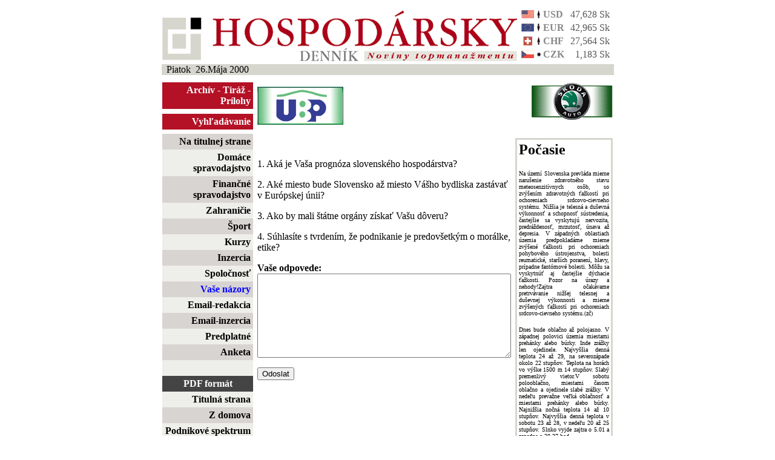

--- FILE ---
content_type: text/html; charset=ISO-8859-2
request_url: http://www.hospodarskyklub.sk/hd-dennik/index.cgi?2000.5.26+nazory
body_size: 4853
content:
<html>
<head>
<title>Hospodársky denník - názory</title>
<meta http-equiv="Content-Type" content="text/html; charset=ISO-8859-2">
<STYLE TYPE="text/css"><!--
td,p,li,ul,ol,blockqiuote {font: 13, arial,sans-serif }
th { color: #000000; background: #FFFFFF }
b {font: 14, arial,sans-serif; font-weight : bold;}
h2 {font: 14, arial,sans-serif; font-weight : bold;}
A { text-decoration: none}
td.currency { font: 12, arial,sans-serif; color: #888888; font-weight : bold;}
td.kurzy { font: 12, arial,sans-serif; color: #555555; text-decoration: none;}
td.menu { font: 12, arial,sans-serif;}
td.menu_top { font: 12, arial,sans-serif; color: white; font-weight: bold} 

a.menu:link { font: 12, arial,sans-serif; color: #000000; font-weight: bold;} 
a.menu:visited { font: 12, arial,sans-serif; color: #000000; font-weight: bold;} 
a.menu:active { font: 12, arial,sans-serif; color: #000000; font-weight: bold;} 
a.menu:hover { font: 12, arial,sans-serif; color: #555555; font-weight: bold; text-decoration: none} 

a.menu_klub:link { font: 12, arial,sans-serif; color: #ff0000; font-weight: bold;} 
a.menu_klub:visited { font: 12, arial,sans-serif; color: #ff0000; font-weight: bold;} 
a.menu_klub:active { font: 12, arial,sans-serif; color: #ff0000; font-weight: bold;} 
a.menu_klub:hover { font: 12, arial,sans-serif; color: #aa0000; font-weight: bold; text-decoration: none} 

a.menu_predpl:link { font: 12, arial,sans-serif; color: #0000ff; font-weight: bold;} 
a.menu_predpl:visited { font: 12, arial,sans-serif; color: #0000ff; font-weight: bold;} 
a.menu_predpl:active { font: 12, arial,sans-serif; color: #0000ff; font-weight: bold;} 
a.menu_predpl:hover { font: 12, arial,sans-serif; color: #0000aa; font-weight: bold; text-decoration: none} 

a.menu_akt:link { font: 12, arial,sans-serif; color: blue; font-weight: bold} 
a.menu_akt:visited { font: 12, arial,sans-serif; color: blue; font-weight: bold} 
a.menu_akt:active { font: 12, arial,sans-serif; color: #ffffff; font-weight: bold;} 
a.menu_akt:hover { font: 12, arial,sans-serif; color: #ffffff; font-weight: bold; text-decoration: none} 

a.menu_top:link { font: 12, arial,sans-serif; color: white; font-weight: bold} 
a.menu_top:visited { font: 12, arial,sans-serif; color: white; font-weight: bold} 
a.menu_top:active { font: 12, arial,sans-serif; color: #ffffff; font-weight: bold;} 
a.menu_top:hover { font: 12, arial,sans-serif; color: #ffffff; font-weight: bold; text-decoration: none} 
--></STYLE>
</head>
<script language=JavaScript>
<!--
	function openwin(myurl)
	{
		window.open(myurl,'remotewin','scrollbars,location=no,directories=no,status=no,menubar=no,resizable=yes,width=800,height=500');
	};	
//-->
</script>
<body bgcolor=white text=black link=navy vlink=blue alink=purple>
<div align=center>
<table border=0 width=750 cellspacing=5 cellpadding=0>
<!--tr><td colspan=2><img src=images/info.jpg width=738 height=45></td></tr-->
<tr>
<td align=left valign=bottom> <img src=images/logo_new.gif width=587 height=85 alt="Hospodársky denník">
</td>
<td valign=bottom width=150 cellspacing=0 cellpadding=0>
<table border=0 cellspacing=0 cellpadding=2 width=150>
<tr valign=middle><td align=center><img src=flag/us.gif></td><td><img src=arrow/up.gif></td><td valign=top class="currency">USD</font></td><td valign=bottom align=right class="kurzy">47,628 Sk</td></tr><tr valign=middle><td align=center><img src=flag/eu.gif></td><td><img src=arrow/down.gif></td><td valign=top class="currency">EUR</font></td><td valign=bottom align=right class="kurzy">42,965 Sk</td></tr><tr valign=middle><td align=center><img src=flag/swiss.gif></td><td><img src=arrow/up.gif></td><td valign=top class="currency">CHF</font></td><td valign=bottom align=right class="kurzy">27,564 Sk</td></tr><tr valign=middle><td align=center><img src=flag/cz.gif></td><td><img src=arrow/no.gif></td><td valign=top class="currency">CZK</font></td><td valign=bottom align=right class="kurzy">1,183 Sk</td></tr></table>
</td>
</tr>
<tr><td colspan=3 cellspacing=0 cellpadding=5 bgcolor=#d6d6ce align=left>
&nbsp; Piatok&nbsp;&nbsp;26.Mája 2000
</td></tr>
</table>

<table border=0 width=750 valign=top cellpadding=0 cellspacing=7>
<tr>
<td align=center valign=center width=150>
<table width=150 border=0 cellpadding=4 cellspacing=0>
<tr bgcolor=#b41126><td align=right><font color=white><a href=./index.cgi?2000.5.26+archiv class="menu_top">Archív</a> - <a href=./index.cgi?2000.5.26+tiraz class="menu_top">Tiráž</a> - <a href=./index.cgi?2000.5.26+prilohy class="menu_top">Prílohy</a>
</td></tr>
<tr><td height=3></td</tr>
<tr bgcolor=#b41126><td align=right><a href=./index.cgi?2000.5.26+findform class="menu_top">Vyhľadávanie</a></td></tr>
</table>
</td>
<td align=left><a href=http://www.ubp.sk><img src=banner/ubp.gif width=142 height=63 border=0></a></td>

<td align=center valign=top width=300 colspan=2>
<object>
<PARAM NAME=movie VALUE="banner/BFX_banner01_120X60.swf"> <PARAM NAME=quality VALUE=high> <PARAM NAME=wmode VALUE=transparent> <EMBED src="banner/BFX_banner01_120X60.swf" quality=high width=120 height=60 TYPE="application/x-shockwave-flash" PLUGINSPAGE="http://www.macromedia.com/shockwave/download/index.cgi?P1_Prod_Version=ShockwaveFlash"></EMBED>
</object>
</td>
<td align=right valign=top width=150>
<a href=http://www.skoda-auto.sk><img src=banner/skoda.gif width=134 height=63 border=0></a>
</td>
</tr>
<tr>
<td width=150 valign=top border=0 bgcolor=#eeeeeb rowspan=2>
<table width=150 border=0 cellpadding=4 cellspacing=0>
<tr bgcolor=#d8d4d2><td align=right class="menu"><a href=./index.cgi?2000.5.26+titulka+0 class="menu">Na titulnej strane</a></td></tr>

<tr><td align=right class="menu"><a href=./index.cgi?2000.5.26+Domace+0 class="menu">Domáce spravodajstvo</a></td></tr></tr>

<tr bgcolor=#d8d4d2><td align=right class="menu"><a href=./index.cgi?2000.5.26+Financne+0 class="menu">Finančné spravodajstvo</a></td></tr>

<tr><td align=right class="menu"><a href=./index.cgi?2000.5.26+Zahranicie+0 class="menu">Zahraničie</a></td></tr>

<tr bgcolor=#d8d4d2><td align=right class="menu"><a href=./index.cgi?2000.5.26+Sport+0 class="menu">Šport</a></td></tr>

<tr><td align=right class="menu"><a href=./index.cgi?2000.5.26+kurzy+0 class="menu">Kurzy</a></td></tr>



<!--tr bgcolor=#d8d4d2><td align=right class="menu"><a href=./index.cgi?2000.5.26+pocasie+0 class="menu">Počasie</a></td></tr-->

<tr bgcolor=#d8d4d2><td align=right class="menu"><a href=./index.cgi?2000.5.26+inzercia class="menu">Inzercia</a></td></tr>

<tr><td align=right class="menu"><a href=./index.cgi?2000.5.26+spolocnost class="menu">Spoločnosť</a></td></tr>

<tr bgcolor=#d8d4d2><td align=right class="menu_akt"><a href=./index.cgi?2000.5.26+nazory class="menu_akt">Vaše názory</a></td></tr>

<tr><td align=right class="menu"><a href="mailto:redakcia@hd-dennik.sk" class="menu">Email-redakcia</a></td></tr>
<tr bgcolor=#d8d4d2><td align=right class="menu"><a href="mailto:inzercia@hd-dennik.sk" class="menu">Email-inzercia</a></td></tr>

<!--tr bgcolor=#d8d4d2><td align=right class="menu"><a href=./index.cgi?2000.5.26+findform class="menu">Vyhľadávanie</a></td></tr-->

<tr><td align=right class="menu"><a href=./index.cgi?2000.5.26+orderform class="menu">Predplatné</a></td></tr>

<!--tr><td align=right class="menu"><a href=./index.cgi?2000.5.26+digsvety class="menu">Digitálny svet</a></td></tr-->
<tr bgcolor=#d8d4d2><td align=right class="menu"><a href=./index.cgi?2000.5.26+anketa class="menu">Anketa</a></td></tr>

<!--tr bgcolor=#b41126><td align=right class="menu_top"><a href=http://www.hospodarskyklub.sk class="menu_top">Hospodársky klub</a></td></tr-->

<tr><td>&nbsp;</td></tr>

<tr bgcolor=#444444><td align=center class="menu_top">PDF formát</td></tr>
<tr><td align=right><a href=pdf/titulka.pdf class="menu">Titulná strana</a></td></tr>
<tr bgcolor=#d8d4d2><td align=right><a href=pdf/zdomova.pdf class="menu">Z domova</a></td></tr>
<tr><td align=right><a href=pdf/podniky.pdf class="menu">Podnikové spektrum</a></td></tr>
<tr bgcolor=#d8d4d2><td align=right><a href=pdf/zahran.pdf class="menu">Zahranicie</a></td></tr>
<tr><td align=right><a href=pdf/styl.pdf class="menu">Podnikateľ a štýl</a></td></tr>
<tr bgcolor=#d8d4d2><td align=right><a href=pdf/vedkul.pdf class="menu">Veda/Kultúra</a></td></tr>
<tr><td align=right><a href=pdf/digsvet.pdf class="menu">Digitálny svet</a></td></tr>
<tr bgcolor=#d8d4d2><td align=right><a href=pdf/fin.pdf class="menu">Finančné komentáre</a></td></tr>
<tr><td align=right><a href=pdf/sport.pdf class="menu">Šport</a></td></tr>
<tr bgcolor=#d8d4d2><td align=right><a href=pdf/servis.pdf class="menu">Poradenstvo/Servis</a></td></tr>
<tr><td align=right><a href=pdf/inzercia.pdf class="menu">Inzercia</a></td></tr>
<tr bgcolor=#d8d4d2><td align=right><a href=pdf/ass.pdf class="menu">ASS</a></td></tr>
<tr><td align=right><a href=pdf/veltrhy.pdf class="menu">Veľtrhy a výstavy 2004</a></td></tr>
<tr bgcolor=#d8d4d2><td align=right><a href=pdf/spotceny.pdf class="menu">Spotrebiteľské ceny</a></td></tr>
<tr><td align=right><a href=pdf/klub.pdf class="menu">Hospodársky klub</a></td></tr>
<tr bgcolor=#d8d4d2><td align=right><a href=pdf/zdrav.pdf class="menu">Zdravotníctvo</a></td></tr>

<!--<tr><td align=right class="menu"><a href=./index.cgi?2000.5.26+ISI class="menu">Internet Securities</a></td></tr>-->

<!--tr><td align=center><br><a href=http://www.bfx.sk><img src=banner/BFX_banner_01_120x60.gif border=0 width=120 height=60></a></td></tr-->
<tr><td align=center><br><a href=http://www.hd-dennik.sk/index.cgi?2003.10.30+titulka+1><img src=banner/miliardy.gif border=0 width=120 height=65></a><br><a href=http://www.hospodarskyklub.sk/index.cgi?miliardy_reakcie><img src=banner/miliardy_reakcie.gif border=0 width=120 height=45></a></td></tr>
<tr><td align=center><br><a href=./index.cgi?2000.5.26+slovania><img src=banner/slovan_small.gif border=0 width=120 height=71></a></td></tr>
<tr><td align=center><br><a href=banner/cra.pdf><img src=banner/cra.gif border=0 width=120 height=170></a></td></tr>
<tr><td align=center><br><a href=banner/rat_eu.pdf><img src=banner/moodys.gif border=0 width=120 height=170></a></td></tr>
<tr><td align=center><br><a href=http://www.asb.sk><img src=banner/ASB.gif border=0 width=120 height=60></a></td></tr>
<tr><td align=center><br><a href=http://www.sportmarketing.cz/konference><img src=banner/konference.gif border=0 width=120 height=125></a></td></tr>
<tr><td align=center><br>
<object>
<PARAM NAME=movie VALUE="banner/BFX_banner01_120X60.swf"> <PARAM NAME=quality VALUE=high> <PARAM NAME=wmode VALUE=transparent> <EMBED src="banner/BFX_banner01_120X60.swf" quality=high width=120 height=60 TYPE="application/x-shockwave-flash" PLUGINSPAGE="http://www.macromedia.com/shockwave/download/index.cgi?P1_Prod_Version=ShockwaveFlash"></EMBED>
</object>
</td></tr>
<tr><td align=center><br>
<object>
<PARAM NAME=movie VALUE="banner/jelovpoint.swf"> <PARAM NAME=quality VALUE=high> <PARAM NAME=wmode VALUE=transparent> <EMBED src="banner/jelovpoint.swf" quality=high width=120 height=200 TYPE="application/x-shockwave-flash" PLUGINSPAGE="http://www.macromedia.com/shockwave/download/index.cgi?P1_Prod_Version=ShockwaveFlash"></EMBED>
</object>
</td></tr>
<tr><td align=center><br><a href=http://www.hrc.sk><img src=banner/hrc.gif border=0 width=120 height=226></a></td></tr>
<tr><td align=center><br><a href=http://www.golfsport.sk><img src=banner/golf_hd.gif border=0 width=120 height=226></a></td></tr>
<tr><td align=center><br><a href=http://www.avis.sk><img src=banner/avis.gif border=0></a></td></tr>
<tr><td align=center><br><img src=banner/kalea.gif border=0 width=120 height=196></td></tr>
<!--tr><td align=center><IMG SRC="http://www.naj.sk/cgi-bin/4web/nvhit.pl?id=00002617" WIDTH="1" HEIGHT="1" ALT="" BORDER="0">
<SCRIPT LANGUAGE="JavaScript"><!-- 
document.write("<IMG SRC=\"http://www.naj.sk/cgi-bin/4web/nv_referer?id=00002617&ref=" + escape(top.document.referrer) + "\" WIDTH=1 HEIGHT=1 ALT=\"\" BORDER=0>"); // -->
</SCRIPT></td></tr-->

</table>
</td>
<td width=600 colspan=4 bgcolor=white valign=top align=center>
</td></tr>
<tr>
<td width=600 colspan=3 bgcolor=white valign=top>
&nbsp;<p>
1. Aká je Vaša prognóza slovenského hospodárstva?
<p>
2. Aké miesto bude Slovensko až miesto Vášho bydliska zastávať v Európskej únii?
<p>
3. Ako by mali štátne orgány získať Vašu dôveru?
<p>
4. Súhlasíte s tvrdením, že podnikanie je predovšetkým o morálke, etike?
<p>
<p><form action=index.cgi?2000.5.26+nazor method=POST>
<b>Vaše odpovede:</b><br>
<textarea cols=50 rows=9 name=nazory></textarea><p>
<input type=submit value=Odoslat>
</form>

</td>
<td valign=top width=155>
<table border=0 bgcolor=#d6d6ce width=155>
<tr><td>
<table border=0 bgcolor=white width=155>
<tr><td>
<h2>Počasie</h2><p align=justify><font size=1 face="arial narrow">Na území Slovenska prevláda mierne narušenie zdravotného stavu meteosenzitívnych osôb, so zvýšením zdravotných ťažkostí pri ochoreniach srdcovo-cievneho systému. Nižšia je telesná a duševná výkonnosť a schopnosť sústredenia, častejšie sa vyskytujú nervozita, predráždenosť, mrzutosť, únava až depresia. V západných oblastiach územia predpokladáme mierne zvýšené ťažkosti pri ochoreniach pohybového ústrojenstva, bolesti reumatické, starších poranení, hlavy, prípadne fantómové bolesti. Môžu sa vyskytnúť aj častejšie dýchacie ťažkosti. Pozor na úrazy a nehody!Zajtra očakávame pretrvávanie nižšej telesnej a duševnej výkonnosti a mierne zvýšených ťažkostí pri ochoreniach srdcovo-cievneho systému.(zč)<p align=justify><font size=1 face="arial narrow">Dnes bude oblačno až polojasno. V západnej polovici územia miestami prehánky alebo búrky. Inde zrážky len ojedinele. Najvyššia denná teplota 24 až 29, na severozápade okolo 22 stupňov. Teplota na horách vo výške 1500 m 14 stupňov. Slabý premenlivý vietor.V sobotu polooblačno, miestami časom oblačno a ojedinele slabé zrážky. V nedeľu prevažne veľká oblačnosť a miestami prehánky alebo búrky. Najnižšia nočná teplota 14 až 10 stupňov. Najvyššia denná teplota v sobotu 23 až 28, v nedeľu 20 až 25 stupňov.  Slnko vyjde zajtra o 5.01 a zapadne o 20.37 hod.<p align=justify><font size=1 face="arial narrow"><p><h2>Odber plynu</h2><p align=justify><font size=1 face="arial narrow">Na dnešný deň platí v rozvodnej sústave zemného plynu odberový stupeň č. 3.Tlak<p align=justify><font size=1 face="arial narrow">Údaje o priemernom barometrickom tlaku v kPa za 24. 5. 2000: Bratislava  100,11, Sliač  98,22, Košice 99,14, Poprad 93,73. .<p align=justify><font size=1 face="arial narrow"><p><h2></h2><p align=justify><font size=1 face="arial narrow"><div align=center><table border=0 cellpadding=1><tr valign=top><td><font size=1>Amsterdam</td><td><font size=1>dážď</td><td align=right><font size=1>16</td></tr>
<tr valign=top><td><font size=1>Atény</td><td><font size=1>jasno</td><td align=right><font size=1>25</td></tr>
<tr valign=top><td><font size=1>Belehrad</td><td><font size=1>slnečno</td><td align=right><font size=1>27</td></tr>
<tr valign=top><td><font size=1>Berlín</td><td><font size=1>oblačno</td><td align=right><font size=1>18</td></tr>
<tr valign=top><td><font size=1>Bratislava</td><td><font size=1>oblačno</td><td align=right><font size=1>25</td></tr>
<tr valign=top><td><font size=1>Brusel</td><td><font size=1>oblačno</td><td align=right><font size=1>18</td></tr>
<tr valign=top><td><font size=1>Budapešť</td><td><font size=1>slnečno</td><td align=right><font size=1>28 </td></tr>
<tr valign=top><td><font size=1>Bukurešť</td><td><font size=1>polojasno</td><td align=right><font size=1>22</td></tr>
<tr valign=top><td><font size=1>Frankfurt</td><td><font size=1>prehánky</td><td align=right><font size=1>18</td></tr>
<tr valign=top><td><font size=1>Helsinki</td><td><font size=1>prehánky</td><td align=right><font size=1>13</td></tr>
<tr valign=top><td><font size=1>Istanbul</td><td><font size=1>slnečno</td><td align=right><font size=1>23</td></tr>
<tr valign=top><td><font size=1>Kodaň</td><td><font size=1>prehánky</td><td align=right><font size=1>16</td></tr>
<tr valign=top><td><font size=1>Kyjev</td><td><font size=1>slnečno</td><td align=right><font size=1>24</td></tr>
<tr valign=top><td><font size=1>Lisabon</td><td><font size=1>oblačno</td><td align=right><font size=1>22</td></tr>
<tr valign=top><td><font size=1>Londýn</td><td><font size=1>prehánky</td><td align=right><font size=1>14</td></tr>
<tr valign=top><td><font size=1>Madrid</td><td><font size=1>oblačno</td><td align=right><font size=1>23</td></tr>
<tr valign=top><td><font size=1>Miláno</td><td><font size=1>slnečno</td><td align=right><font size=1>28</td></tr>
<tr valign=top><td><font size=1>Moskva</td><td><font size=1>polojasno</td><td align=right><font size=1>20</td></tr>
<tr valign=top><td><font size=1>Oslo</td><td><font size=1>oblačno</td><td align=right><font size=1>14</td></tr>
<tr valign=top><td><font size=1>Paríž</td><td><font size=1>prehánky</td><td align=right><font size=1>17</td></tr>
<tr valign=top><td><font size=1>Praha</td><td><font size=1>prehánky</td><td align=right><font size=1>22</td></tr>
<tr valign=top><td><font size=1>Rím</td><td><font size=1>polooblačno</td><td align=right><font size=1>29</td></tr>
<tr valign=top><td><font size=1>Sofia</td><td><font size=1>polooblačno</td><td align=right><font size=1>21</td></tr>
<tr valign=top><td><font size=1>Štokholm</td><td><font size=1>dážď</td><td align=right><font size=1>13</td></tr>
<tr valign=top><td><font size=1>Varšava</td><td><font size=1>oblačno</td><td align=right><font size=1>22</td></tr>
<tr valign=top><td><font size=1>Viedeň</td><td><font size=1>oblačno</td><td align=right><font size=1>24</td></tr>
<tr valign=top><td><font size=1>Záhreb</td><td><font size=1>jasno</td><td align=right><font size=1>28</td></tr>
<tr valign=top><td><font size=1>Ženeva</td><td><font size=1>oblačno</td><td align=right><font size=1>22</td></tr>
</table></div><p>&nbsp;</p>
</td></tr></table>
</td></tr></table>
</td>
</tr>
<tr><td colspan=5 align=right>
<font color=#404040>
Webmaster: <a href="mailto:webmaster@maxo.sk">webmaster@maxo.sk</a><br>
Design: <a href="http://www.maxo.sk/">MAXO s.r.o.</a>
</font>
</td></tr></table>
</body>
</html>
